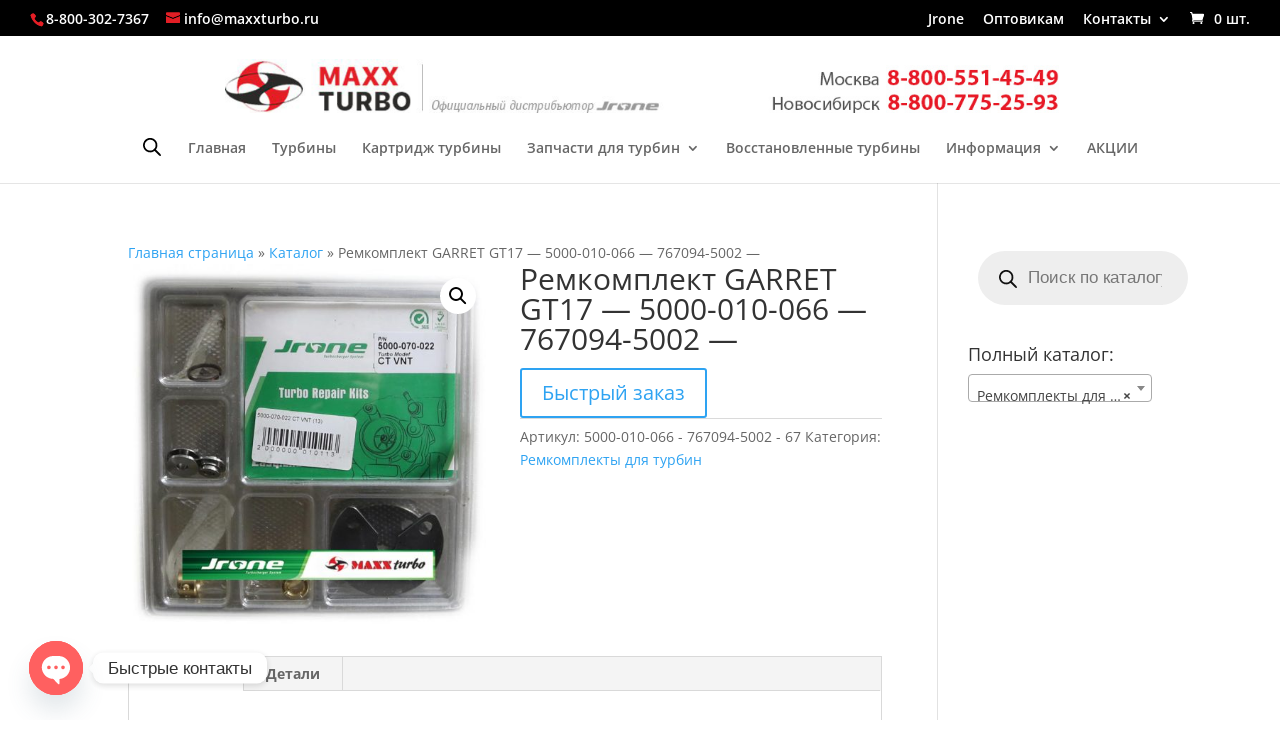

--- FILE ---
content_type: text/css
request_url: https://www.maxx-turbo.ru/wp-content/themes/Divi-child/style.css?ver=4.27.4
body_size: 24
content:
/*
Theme Name: Divi Child
Description: �������� ���� DIVI
Author: Kels
Template: Divi
*/

@import url("../Divi/style.css");

}